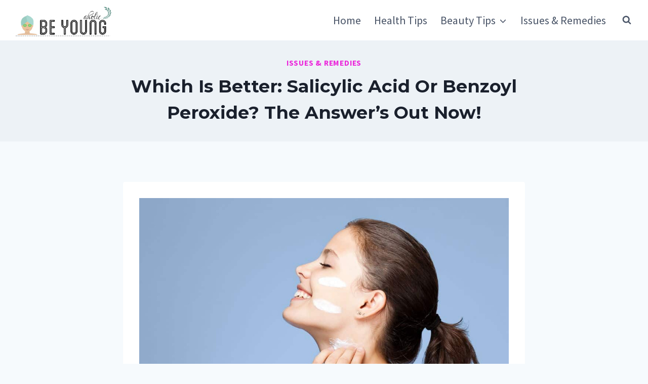

--- FILE ---
content_type: text/html; charset=utf-8
request_url: https://www.google.com/recaptcha/api2/aframe
body_size: 267
content:
<!DOCTYPE HTML><html><head><meta http-equiv="content-type" content="text/html; charset=UTF-8"></head><body><script nonce="Kdy2sgLCa6BORI9YDFPJYg">/** Anti-fraud and anti-abuse applications only. See google.com/recaptcha */ try{var clients={'sodar':'https://pagead2.googlesyndication.com/pagead/sodar?'};window.addEventListener("message",function(a){try{if(a.source===window.parent){var b=JSON.parse(a.data);var c=clients[b['id']];if(c){var d=document.createElement('img');d.src=c+b['params']+'&rc='+(localStorage.getItem("rc::a")?sessionStorage.getItem("rc::b"):"");window.document.body.appendChild(d);sessionStorage.setItem("rc::e",parseInt(sessionStorage.getItem("rc::e")||0)+1);localStorage.setItem("rc::h",'1768651103627');}}}catch(b){}});window.parent.postMessage("_grecaptcha_ready", "*");}catch(b){}</script></body></html>